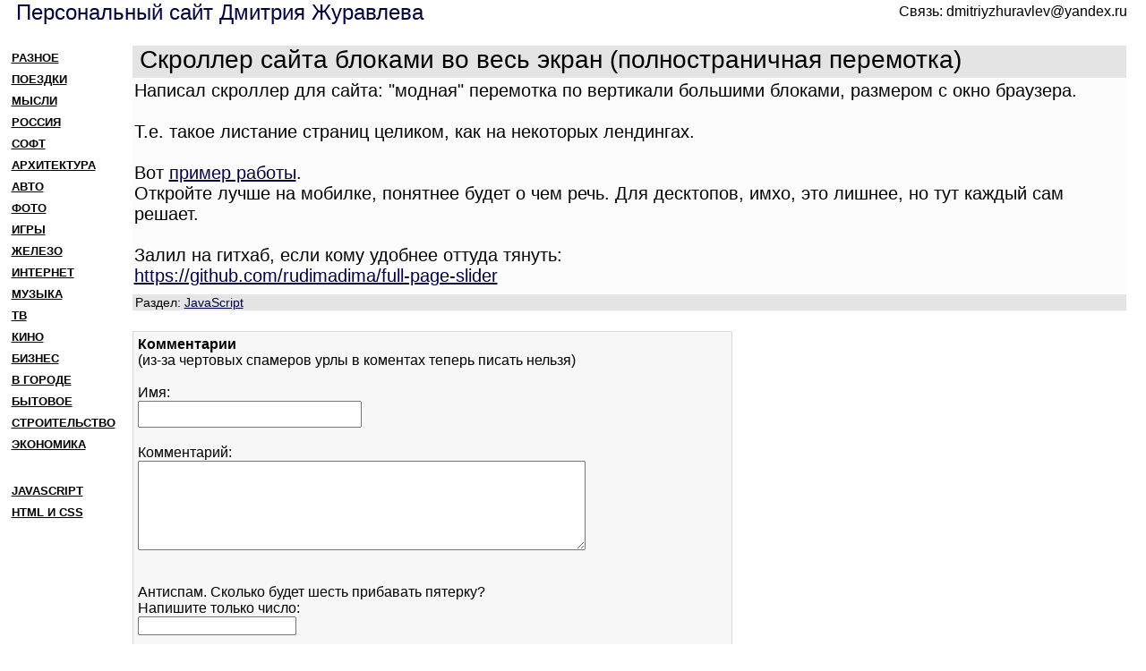

--- FILE ---
content_type: text/html; charset=UTF-8
request_url: http://dmitriyzhuravlev.ru/javascript/full_page_slider.html
body_size: 3033
content:
<!DOCTYPE html>
<html lang="ru">
<head>
<link href="/style.css" rel=stylesheet type="text/css">
<meta http-equiv="Content-Type" content="text/html; charset=utf-8">
<meta name="viewport" content="width=device-width, initial-scale=1.0">
<title>Скроллер сайта блоками во весь экран (полностраничная перемотка) | Персональный сайт Дмитрия Журавлева</title>
</head>
<body>

<div class="headerWrapper">
	<h1 class="headerName"><a href="/">Персональный сайт Дмитрия Журавлева</a></h1>
	<div class="headerMail">
		Связь: dmitriyzhuravlev@yandex.ru
	</div>
</div>

<br>

<div class="wrapper_of_left_and_right">

<div class="left_part_of_site">
	<div class="leftmenu_item"><a href="/razdel/raznoe/" class="leftmenu_link">Разное</a></div>
	<div class="leftmenu_item"><a href="/razdel/travel/" class="leftmenu_link">Поездки</a></div>
	<div class="leftmenu_item"><a href="/razdel/think/" class="leftmenu_link">Мысли</a></div>
	<div class="leftmenu_item"><a href="/razdel/russia/" class="leftmenu_link">Россия</a></div>
	<div class="leftmenu_item"><a href="/razdel/soft/" class="leftmenu_link">Софт</a></div>
	<div class="leftmenu_item"><a href="/razdel/arch/" class="leftmenu_link">Архитектура</a></div>
	<div class="leftmenu_item"><a href="/razdel/auto/" class="leftmenu_link">Авто</a></div>
	<div class="leftmenu_item"><a href="/razdel/foto/" class="leftmenu_link">Фото</a></div>
	<div class="leftmenu_item"><a href="/razdel/games/" class="leftmenu_link">Игры</a></div>
	<div class="leftmenu_item"><a href="/razdel/hard/" class="leftmenu_link">Железо</a></div>
	<div class="leftmenu_item"><a href="/razdel/internet/" class="leftmenu_link">Интернет</a></div>
	<div class="leftmenu_item"><a href="/razdel/music/" class="leftmenu_link">Музыка</a></div>
	<div class="leftmenu_item"><a href="/razdel/tv/" class="leftmenu_link">ТВ</a></div>
	<div class="leftmenu_item"><a href="/razdel/kino/" class="leftmenu_link">Кино</a></div>
	<div class="leftmenu_item"><a href="/razdel/biz/" class="leftmenu_link">Бизнес</a></div>
	<div class="leftmenu_item"><a href="/razdel/gorod/" class="leftmenu_link">В городе</a></div>
	<div class="leftmenu_item"><a href="/razdel/life/" class="leftmenu_link">Бытовое</a></div>
	<div class="leftmenu_item"><a href="/razdel/stroy/" class="leftmenu_link">Строительство</a></div>
	<div class="leftmenu_item"><a href="/razdel/economy/" class="leftmenu_link">Экономика</a></div>
	<div class="offset_for_menu_item"></div>
	<div class="offset_for_menu_item"></div>
	<div class="leftmenu_item"><a href="/razdel/javascript/" class="leftmenu_link">JavaScript</a></div>
	<div class="leftmenu_item"><a href="/razdel/htmlcss/" class="leftmenu_link">HTML и CSS</a></div>
</div>

<div class="right_part_of_site">

<div class="post_wrapper"><div class="title_and_date">
<div class="post_date">&nbsp;</div><div class="post_title">Скроллер сайта блоками во весь экран (полностраничная перемотка)</div>
</div>
<div class="post_content" id="thisPost">
Написал скроллер для сайта: "модная" перемотка по вертикали большими блоками, размером с окно браузера.<br>
<br>
Т.е. такое листание страниц целиком, как на некоторых лендингах.<br>
<br>
Вот <a href="/js_files/full_page_slider/" target="_blank">пример работы</a>.<br>
Откройте лучше на мобилке, понятнее будет о чем речь. Для десктопов, имхо, это лишнее, но тут каждый сам решает.<br>
<br>
Залил на гитхаб, если кому удобнее оттуда тянуть:<br>
<a href="https://github.com/rudimadima/full-page-slider" target="_blank">https://github.com/rudimadima/full-page-slider</a></div>
<div class="bottom_of_post">Раздел: <a href="/razdel/javascript/">JavaScript</a></div>
</div>

<br>
<div style="" class="form_and_comments_block">


<b>Комментарии</b><br>
(из-за чертовых спамеров урлы в коментах теперь писать нельзя)<br>
<br>
<form action="/writecomment.php" method="post">
Имя:<br>
<input type="text" name="name" id="form_comment_input_name" maxlength="70"><br>
<div style="display: block; color: #880000; font-weight: bold; font-size: 14px; border: 0px solid red; padding: 0px; margin: 0px 0px 3px 0px;">
&nbsp;<span style="display: none;" id="messageNameHasUrls">Вероятно, в вашем имени содержатся url-ы, их нельзя писать</span> <span style="display: none;" id="messageNameNotEntered">Вы не ввели имя</span> 
</div>
Комментарий:<br>
<textarea name="comment" id="form_comment_input_comment" maxlength="2000"></textarea><br>
<div style="display: block; color: #880000; font-weight: bold; font-size: 14px; border: 0px solid red; padding: 0px; margin: 0px;">
&nbsp;<span style="display: none;" id="messageCommentHasUrls">Вероятно, в вашем сообщении содержатся url-ы, их нельзя писать</span> <span style="display: none;" id="messageCommentNotEntered">Вы не ввели комментарий</span> 
</div>
<br>Антиспам. Сколько будет шесть прибавать пятерку?<br>
Напишите только число:<br><input type="text" name="antispam"><br>

<br>
<input type="submit" value="Готово!">
<input type="hidden" name="pagenomer" value="javascriptfull_page_slider"><br>
</form>

<br>
<span id="comments"></span>

Комментариев нет</div>
<script src="/js_files/addEventListener-polyfill.js"></script> 
<script>
// этот скрипт должен идти после формы, иначе скрипт не видит все объекты DOM, которые идут после этого скрипта
// В IE 8- без полифила всё это ниже не работает, т.к. там нет addEventListener (вместо него метод attachEvent, плюс ещё и функции-обработчики this не получают).

function checkNameEnteredForLength()
{
if (this.value.length < 1) { messageNameNotEntered.style.display = 'inline'; }
else { messageNameNotEntered.style.display = 'none'; }
}

function checkCommentEnteredForLength()
{
if (this.value.length < 1) { messageCommentNotEntered.style.display = 'inline'; }
else { messageCommentNotEntered.style.display = 'none'; }
}

function checkNameEnteredForUrls()
{
if (this.value.toLowerCase().indexOf("http:") != -1) { messageNameHasUrls.style.display = 'inline'; }
else if (this.value.toLowerCase().indexOf("https:") != -1) { messageNameHasUrls.style.display = 'inline'; }
else if (this.value.toLowerCase().indexOf("www.") != -1) { messageNameHasUrls.style.display = 'inline'; }
else { hideMessageNameHasUrls(); }
}

function checkCommentEnteredForUrls()
{
if (this.value.toLowerCase().indexOf("http:") != -1) { messageCommentHasUrls.style.display = 'inline'; }
else if (this.value.toLowerCase().indexOf("https:") != -1) { messageCommentHasUrls.style.display = 'inline'; }
else if (this.value.toLowerCase().indexOf("www.") != -1) { messageCommentHasUrls.style.display = 'inline'; }
else { hideMessageCommentHasUrls(); }
}

function hideMessageNameNotEntered()
{
messageNameNotEntered.style.display = 'none';
}

function hideMessageCommentNotEntered()
{
messageCommentNotEntered.style.display = 'none';
}

function hideMessageNameHasUrls()
{
messageNameHasUrls.style.display = 'none';
}

function hideMessageCommentHasUrls()
{
messageCommentHasUrls.style.display = 'none';
}

document.getElementById('form_comment_input_name').addEventListener("blur", checkNameEnteredForLength);
document.getElementById('form_comment_input_name').addEventListener("focus", hideMessageNameNotEntered);
document.getElementById('form_comment_input_comment').addEventListener("blur", checkCommentEnteredForLength);
document.getElementById('form_comment_input_comment').addEventListener("focus", hideMessageCommentNotEntered);
// В IE 8- нет события input. В IE 9 событие input не работает при удалении символов. 
document.getElementById('form_comment_input_name').addEventListener("input", checkNameEnteredForUrls);
document.getElementById('form_comment_input_comment').addEventListener("input", checkCommentEnteredForUrls);
</script>
﻿</div>
</div>

<div class="bottom">
<!--LiveInternet counter--><a href="https://www.liveinternet.ru/click"
target="_blank"><img id="licntEEE1" width="88" height="15" style="border:0" 
title="LiveInternet: показано число посетителей за сегодня"
src="[data-uri]"
alt=""/></a><script>(function(d,s){d.getElementById("licntEEE1").src=
"https://counter.yadro.ru/hit?t25.2;r"+escape(d.referrer)+
((typeof(s)=="undefined")?"":";s"+s.width+"*"+s.height+"*"+
(s.colorDepth?s.colorDepth:s.pixelDepth))+";u"+escape(d.URL)+
";h"+escape(d.title.substring(0,150))+";"+Math.random()})
(document,screen)</script><!--/LiveInternet-->
</div>
</body>
</html>

--- FILE ---
content_type: text/css
request_url: http://dmitriyzhuravlev.ru/style.css
body_size: 1511
content:
body {
	font-size: 20px;
	font-family: sans-serif;
	margin: 0px;
}

.headerWrapper {
	margin: 0 auto;
	/* border: 1px solid #d5d5d5; */
	width: 100%;
	max-width: 1245px;
	box-sizing: border-box;
	display: flex;
	justify-content: space-between;
}

.headerWrapper .headerName {
	font-size: 24px;
	font-weight: normal;
	margin: 0px;
	padding: 0px;
	/* border: 1px solid #c1d1e1; */
}


.headerWrapper a {
	text-decoration: none;
}

.headerWrapper .headerMail {
	flex-shrink: 0;
	font-size: 16px;
	width: 290px;
	/* border: 1px solid #c1d1e1; */
	text-align: right;
	padding: 4px 4px 0px 0px;
}


table {border-spacing: 0px 0px; border-collapse: collapse; margin: 4px 0px 4px 0px;}
th {border: 1px solid #707070; padding: 4px; text-align: left; font-weight: normal; font-size: 1.1em; background-color: #f7f7f7;}
td {border: 1px solid #707070; padding: 4px;}

h1, h2, h3, h4, h5, h6 {
	margin: 0;
	font-weight: normal;
}

h1 { font-size: 2.0em; }
h2 { font-size: 1.8em; }
h3 { font-size: 1.6em; }
h4 { font-size: 1.4em; }
h5 { font-size: 1.2em; }
h6 { font-size: 1.1em; }

ol, ul {
	margin: 2px;
}

code {
	background-color: #f3f9f3;
	border: 1px solid #c7c7c7;
	color: black !important;
}

pre {
	margin: 5px 50px 5px 5px;
	padding: 0px 0px 0px 4px;
	font-family: Arial, 'DejaVu Sans Mono';
	font-size: 18px;
	font-weight: normal;
	color: #002200;
	background-color: #f4f4e0;
	overflow-x: auto;
	-o-tab-size: 4;
	-moz-tab-size: 4;
	tab-size: 4;
}

.textAlignCenter {
	text-align: center;
}



.bottom { margin: 0 auto; border: 0px solid #d5d5d5; width: 100%; max-width: 1245px; }

.wrapper_of_left_and_right {margin: 0 auto; max-width: 1255px; width: 100%; border: 0px solid teal; padding: 0px; box-sizing: border-box;}
.left_part_of_site {display: block; width: 135px; border: 0px solid black; float: left; margin: 0px 0px 0px 0px; padding: 0px; box-sizing: border-box;}

.right_part_of_site {
	display: block;
	width: 100%;
	max-width: 1110px;
	/* border: 1px solid green; */
	padding: 0px;
	margin: 0px 0px 0px 135px;
	box-sizing: border-box;
	overflow: hidden;
}


.post_wrapper {
	display: block;
	width: auto;
	height: auto;
	/* border: 1px solid #c8c8c8; */
	padding: 0px;
	margin: 0px;
	box-sizing: border-box;
	background-color: #fcfcfc;
	/* overflow: hidden; */
}

.post_content {
	font-family: Arial, sans-serif;
	font-size: 20px;
	font-weight: normal;
	width: 100%;
	/* border: 1px solid red; */
	height: auto;
	box-sizing: border-box;
	margin: 0px;
	padding: 3px 0px 0px 2px;
}

.title_and_date {
	font-size: 28px;
	font-family: Arial, sans-serif;
	width: auto;
	height: auto;
	margin: 0px 0px 0px 0px;
	padding: 0px 0px 4px 0px;
	float: none;
	border: 0px solid #918191;
	background-color: #e4e4e4;
	box-sizing: border-box;
}

.post_date {
	width: 180px; height: auto; margin: 0px; padding: 0px; float: right; border: 0px solid #b1a1b1; box-sizing: border-box;
}

.post_title {
	width: auto; height: auto; margin: 0px; padding: 0px 0px 0px 8px; float: none; border: 0px solid #a1b1a1; box-sizing: border-box;
}


.pagelist {font-family: Tahoma, sans-serif; font-size: 24px; color: #000000; text-align: center; border: 0px solid #d4d4d4; width: auto;}


.tablecommentshow {background-color: #FFFFFF;}


.form_and_comments_block {font-family: Arial, sans-serif; background-color: #f7f7f7; font-size: 16px; width: 100%; max-width: 670px; border: 1px solid #dadada; padding: 5px 0px 0px 5px; box-sizing: border-box;}
#form_comment_input_name {font-family: Arial, sans-serif; font-size: 15px; max-width: 250px; width: 100%; height: 30px; box-sizing: border-box;}
#form_comment_input_comment {font-family: Arial, sans-serif; font-size: 15px; width: 100%; max-width: 500px; height: 100px; box-sizing: border-box;}

.comment_one {font-family: sans-serif; background-color: #ffffff; font-size: 14px; border: 1px solid #dadada; margin: 1px; padding: 2px; box-sizing: border-box;}
.comment_username {font-family: sans-serif; font-size: 14px; color:#004200; font-weight: bold;}
.comment_time {display: inline-block; float: right;}


a {color:#000040;}
a:visited {color:#606070;}
a:hover {color:#FF3333;}
a:visited:hover {color:#AA2222;}


.leftmenu_item { display: block; border: 0px solid red; margin: 0px 0px 1px 0px; padding: 0px;}
.offset_for_menu_item {display: block; height: 14px; border: 0px solid green;}

.leftmenu_link {color: #000000; font-family: Arial, sans-serif; font-size: 13px; text-transform: uppercase; font-weight: bold; }
.leftmenu_link:visited {color: #000000;}
.leftmenu_link:hover {color: #ff3333;}

.bottom_of_post { width: 100%; height: auto; margin: 9px 0px 0px 0px; padding: 1px 0px 1px 3px; float: none; border: 0px solid #a1b1a1; font-size: 14px; font-family: Arial, sans-serif; background-color: #e4e4e4; box-sizing: border-box; overflow: hidden; }
.bottom_of_post_com_amount_block { display: block; width: 250px; height: auto; float: right; margin: 0px; padding: 0px; border: 0px solid #b15161; box-sizing: border-box;}
.bottom_of_post_tag_block { display: block; width: 250px; height: auto; float: left; margin: 0px; padding: 0px 0px 0px 0px; border: 0px solid #914151; box-sizing: border-box;}



@media screen and (max-width: 1275px) {
	.left_part_of_site {width: auto; float: none; margin: 0px 0px 10px 0px;}
	.right_part_of_site {max-width: 1110px; width: 100%; margin: 0px 0px 0px 0px;}
	.leftmenu_item { display: inline-block; margin: 0px 10px 0px 0px;}
	.offset_for_menu_item { display: none;}
}


@media screen and (max-width: 815px) {
	.headerWrapper {
		display: block;
	}
	.headerWrapper .headerMail {
		text-align: left;
	}
}

